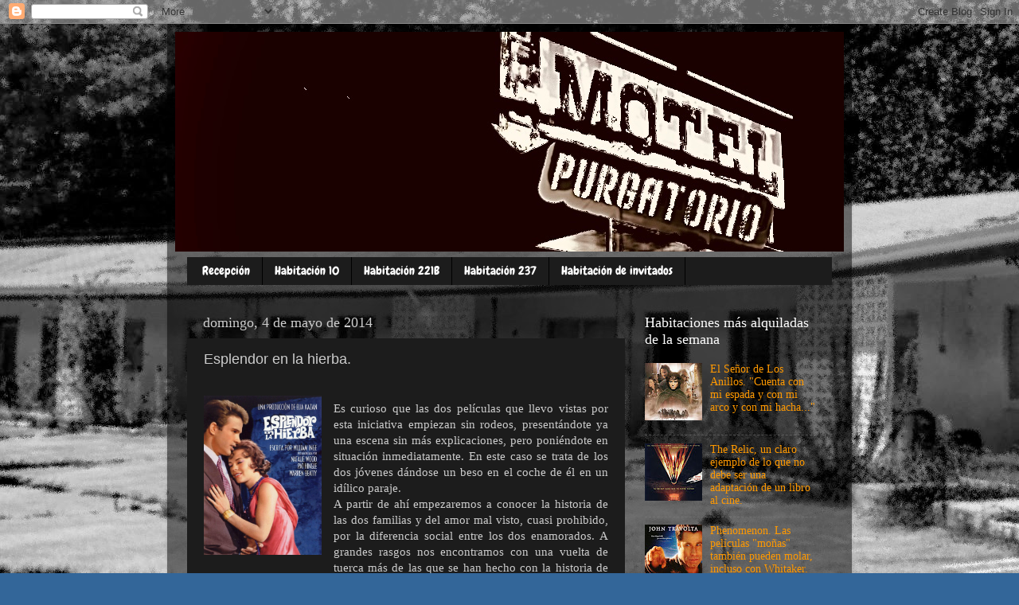

--- FILE ---
content_type: text/html; charset=UTF-8
request_url: https://motelpurgatorio.blogspot.com/2014/05/esplendor-en-la-hierba-critica.html
body_size: 17798
content:
<!DOCTYPE html>
<html class='v2' dir='ltr' lang='es'>
<head>
<link href='https://www.blogger.com/static/v1/widgets/335934321-css_bundle_v2.css' rel='stylesheet' type='text/css'/>
<meta content='width=1100' name='viewport'/>
<meta content='text/html; charset=UTF-8' http-equiv='Content-Type'/>
<meta content='blogger' name='generator'/>
<link href='https://motelpurgatorio.blogspot.com/favicon.ico' rel='icon' type='image/x-icon'/>
<link href='http://motelpurgatorio.blogspot.com/2014/05/esplendor-en-la-hierba-critica.html' rel='canonical'/>
<link rel="alternate" type="application/atom+xml" title="Motel Purgatorio - Atom" href="https://motelpurgatorio.blogspot.com/feeds/posts/default" />
<link rel="alternate" type="application/rss+xml" title="Motel Purgatorio - RSS" href="https://motelpurgatorio.blogspot.com/feeds/posts/default?alt=rss" />
<link rel="service.post" type="application/atom+xml" title="Motel Purgatorio - Atom" href="https://www.blogger.com/feeds/4164347081844259779/posts/default" />

<link rel="alternate" type="application/atom+xml" title="Motel Purgatorio - Atom" href="https://motelpurgatorio.blogspot.com/feeds/5325455675583124566/comments/default" />
<!--Can't find substitution for tag [blog.ieCssRetrofitLinks]-->
<link href='https://blogger.googleusercontent.com/img/b/R29vZ2xl/AVvXsEj4oogOOc5GVuLzlDU3zvOAGhzbgZT2etHUQrRNCw8r_jDH-Y7a41mKdmV7usiplPDEkZgxb1KZObxXANRDs5d9rsMMXjhad4n93Mn_QIeI7Qn16R1RI-nHlRl1wj9yqSo6FpznIkqozJs/s1600/001-esplendor-en-la-hierba-espana.jpg' rel='image_src'/>
<meta content='http://motelpurgatorio.blogspot.com/2014/05/esplendor-en-la-hierba-critica.html' property='og:url'/>
<meta content='Esplendor en la hierba.' property='og:title'/>
<meta content='Alojamiento ideal para cinéfilos y seriéfilos' property='og:description'/>
<meta content='https://blogger.googleusercontent.com/img/b/R29vZ2xl/AVvXsEj4oogOOc5GVuLzlDU3zvOAGhzbgZT2etHUQrRNCw8r_jDH-Y7a41mKdmV7usiplPDEkZgxb1KZObxXANRDs5d9rsMMXjhad4n93Mn_QIeI7Qn16R1RI-nHlRl1wj9yqSo6FpznIkqozJs/w1200-h630-p-k-no-nu/001-esplendor-en-la-hierba-espana.jpg' property='og:image'/>
<title>Motel Purgatorio: Esplendor en la hierba.</title>
<style type='text/css'>@font-face{font-family:'Chewy';font-style:normal;font-weight:400;font-display:swap;src:url(//fonts.gstatic.com/s/chewy/v18/uK_94ruUb-k-wn52KjI9OPec.woff2)format('woff2');unicode-range:U+0000-00FF,U+0131,U+0152-0153,U+02BB-02BC,U+02C6,U+02DA,U+02DC,U+0304,U+0308,U+0329,U+2000-206F,U+20AC,U+2122,U+2191,U+2193,U+2212,U+2215,U+FEFF,U+FFFD;}@font-face{font-family:'Fontdiner Swanky';font-style:normal;font-weight:400;font-display:swap;src:url(//fonts.gstatic.com/s/fontdinerswanky/v24/ijwOs4XgRNsiaI5-hcVb4hQgMvCD0uYVKwOs1to.woff2)format('woff2');unicode-range:U+0000-00FF,U+0131,U+0152-0153,U+02BB-02BC,U+02C6,U+02DA,U+02DC,U+0304,U+0308,U+0329,U+2000-206F,U+20AC,U+2122,U+2191,U+2193,U+2212,U+2215,U+FEFF,U+FFFD;}</style>
<style id='page-skin-1' type='text/css'><!--
/*-----------------------------------------------
Blogger Template Style
Name:     Picture Window
Designer: Blogger
URL:      www.blogger.com
----------------------------------------------- */
/* Content
----------------------------------------------- */
body {
font: normal normal 15px 'Times New Roman', Times, FreeSerif, serif;
color: #cccccc;
background: #336699 url(//1.bp.blogspot.com/-dfuLU3PhV0U/UzLDLRaPr8I/AAAAAAAAACQ/MN3mvxNwx3U/s0/img_3056_bw_small.jpg) repeat scroll top left;
}
html body .region-inner {
min-width: 0;
max-width: 100%;
width: auto;
}
.content-outer {
font-size: 90%;
}
a:link {
text-decoration:none;
color: #ff9900;
}
a:visited {
text-decoration:none;
color: #dd7700;
}
a:hover {
text-decoration:underline;
color: #ffaa00;
}
.content-outer {
background: transparent url(//www.blogblog.com/1kt/transparent/black50.png) repeat scroll top left;
-moz-border-radius: 0;
-webkit-border-radius: 0;
-goog-ms-border-radius: 0;
border-radius: 0;
-moz-box-shadow: 0 0 3px rgba(0, 0, 0, .15);
-webkit-box-shadow: 0 0 3px rgba(0, 0, 0, .15);
-goog-ms-box-shadow: 0 0 3px rgba(0, 0, 0, .15);
box-shadow: 0 0 3px rgba(0, 0, 0, .15);
margin: 0 auto;
}
.content-inner {
padding: 10px;
}
/* Header
----------------------------------------------- */
.header-outer {
background: transparent none repeat-x scroll top left;
_background-image: none;
color: #ffffff;
-moz-border-radius: 0;
-webkit-border-radius: 0;
-goog-ms-border-radius: 0;
border-radius: 0;
}
.Header img, .Header #header-inner {
-moz-border-radius: 0;
-webkit-border-radius: 0;
-goog-ms-border-radius: 0;
border-radius: 0;
}
.header-inner .Header .titlewrapper,
.header-inner .Header .descriptionwrapper {
padding-left: 30px;
padding-right: 30px;
}
.Header h1 {
font: italic normal 48px Fontdiner Swanky;
text-shadow: 1px 1px 3px rgba(0, 0, 0, 0.3);
}
.Header h1 a {
color: #ffffff;
}
.Header .description {
font-size: 130%;
}
/* Tabs
----------------------------------------------- */
.tabs-inner {
margin: .5em 15px 1em;
padding: 0;
}
.tabs-inner .section {
margin: 0;
}
.tabs-inner .widget ul {
padding: 0;
background: #1c1c1c none repeat scroll bottom;
-moz-border-radius: 0;
-webkit-border-radius: 0;
-goog-ms-border-radius: 0;
border-radius: 0;
}
.tabs-inner .widget li {
border: none;
}
.tabs-inner .widget li a {
display: inline-block;
padding: .5em 1em;
margin-right: 0;
color: #ffffff;
font: normal normal 15px Chewy;
-moz-border-radius: 0 0 0 0;
-webkit-border-top-left-radius: 0;
-webkit-border-top-right-radius: 0;
-goog-ms-border-radius: 0 0 0 0;
border-radius: 0 0 0 0;
background: transparent none no-repeat scroll top left;
border-right: 1px solid #000000;
}
.tabs-inner .widget li:first-child a {
padding-left: 1.25em;
-moz-border-radius-topleft: 0;
-moz-border-radius-bottomleft: 0;
-webkit-border-top-left-radius: 0;
-webkit-border-bottom-left-radius: 0;
-goog-ms-border-top-left-radius: 0;
-goog-ms-border-bottom-left-radius: 0;
border-top-left-radius: 0;
border-bottom-left-radius: 0;
}
.tabs-inner .widget li.selected a,
.tabs-inner .widget li a:hover {
position: relative;
z-index: 1;
background: #dd7700 none repeat scroll bottom;
color: #ffffff;
-moz-box-shadow: 0 0 0 rgba(0, 0, 0, .15);
-webkit-box-shadow: 0 0 0 rgba(0, 0, 0, .15);
-goog-ms-box-shadow: 0 0 0 rgba(0, 0, 0, .15);
box-shadow: 0 0 0 rgba(0, 0, 0, .15);
}
/* Headings
----------------------------------------------- */
h2 {
font: normal normal 18px 'Times New Roman', Times, FreeSerif, serif;
text-transform: none;
color: #ffffff;
margin: .5em 0;
}
/* Main
----------------------------------------------- */
.main-outer {
background: transparent none repeat scroll top center;
-moz-border-radius: 0 0 0 0;
-webkit-border-top-left-radius: 0;
-webkit-border-top-right-radius: 0;
-webkit-border-bottom-left-radius: 0;
-webkit-border-bottom-right-radius: 0;
-goog-ms-border-radius: 0 0 0 0;
border-radius: 0 0 0 0;
-moz-box-shadow: 0 0 0 rgba(0, 0, 0, .15);
-webkit-box-shadow: 0 0 0 rgba(0, 0, 0, .15);
-goog-ms-box-shadow: 0 0 0 rgba(0, 0, 0, .15);
box-shadow: 0 0 0 rgba(0, 0, 0, .15);
}
.main-inner {
padding: 15px 20px 20px;
}
.main-inner .column-center-inner {
padding: 0 0;
}
.main-inner .column-left-inner {
padding-left: 0;
}
.main-inner .column-right-inner {
padding-right: 0;
}
/* Posts
----------------------------------------------- */
h3.post-title {
margin: 0;
font: normal normal 18px Impact, sans-serif;
}
.comments h4 {
margin: 1em 0 0;
font: normal normal 18px Impact, sans-serif;
}
.date-header span {
color: #cccccc;
}
.post-outer {
background-color: #1c1c1c;
border: solid 1px transparent;
-moz-border-radius: 0;
-webkit-border-radius: 0;
border-radius: 0;
-goog-ms-border-radius: 0;
padding: 15px 20px;
margin: 0 -20px 20px;
}
.post-body {
line-height: 1.4;
font-size: 110%;
position: relative;
}
.post-header {
margin: 0 0 1.5em;
color: #999999;
line-height: 1.6;
}
.post-footer {
margin: .5em 0 0;
color: #999999;
line-height: 1.6;
}
#blog-pager {
font-size: 140%
}
#comments .comment-author {
padding-top: 1.5em;
border-top: dashed 1px #ccc;
border-top: dashed 1px rgba(128, 128, 128, .5);
background-position: 0 1.5em;
}
#comments .comment-author:first-child {
padding-top: 0;
border-top: none;
}
.avatar-image-container {
margin: .2em 0 0;
}
/* Comments
----------------------------------------------- */
.comments .comments-content .icon.blog-author {
background-repeat: no-repeat;
background-image: url([data-uri]);
}
.comments .comments-content .loadmore a {
border-top: 1px solid #ffaa00;
border-bottom: 1px solid #ffaa00;
}
.comments .continue {
border-top: 2px solid #ffaa00;
}
/* Widgets
----------------------------------------------- */
.widget ul, .widget #ArchiveList ul.flat {
padding: 0;
list-style: none;
}
.widget ul li, .widget #ArchiveList ul.flat li {
border-top: dashed 1px #ccc;
border-top: dashed 1px rgba(128, 128, 128, .5);
}
.widget ul li:first-child, .widget #ArchiveList ul.flat li:first-child {
border-top: none;
}
.widget .post-body ul {
list-style: disc;
}
.widget .post-body ul li {
border: none;
}
/* Footer
----------------------------------------------- */
.footer-outer {
color:#cccccc;
background: transparent none repeat scroll top center;
-moz-border-radius: 0 0 0 0;
-webkit-border-top-left-radius: 0;
-webkit-border-top-right-radius: 0;
-webkit-border-bottom-left-radius: 0;
-webkit-border-bottom-right-radius: 0;
-goog-ms-border-radius: 0 0 0 0;
border-radius: 0 0 0 0;
-moz-box-shadow: 0 0 0 rgba(0, 0, 0, .15);
-webkit-box-shadow: 0 0 0 rgba(0, 0, 0, .15);
-goog-ms-box-shadow: 0 0 0 rgba(0, 0, 0, .15);
box-shadow: 0 0 0 rgba(0, 0, 0, .15);
}
.footer-inner {
padding: 10px 20px 20px;
}
.footer-outer a {
color: #ff9900;
}
.footer-outer a:visited {
color: #dd7700;
}
.footer-outer a:hover {
color: #ffaa00;
}
.footer-outer .widget h2 {
color: #ffffff;
}
/* Mobile
----------------------------------------------- */
html body.mobile {
height: auto;
}
html body.mobile {
min-height: 480px;
background-size: 100% auto;
}
.mobile .body-fauxcolumn-outer {
background: transparent none repeat scroll top left;
}
html .mobile .mobile-date-outer, html .mobile .blog-pager {
border-bottom: none;
background: transparent none repeat scroll top center;
margin-bottom: 10px;
}
.mobile .date-outer {
background: transparent none repeat scroll top center;
}
.mobile .header-outer, .mobile .main-outer,
.mobile .post-outer, .mobile .footer-outer {
-moz-border-radius: 0;
-webkit-border-radius: 0;
-goog-ms-border-radius: 0;
border-radius: 0;
}
.mobile .content-outer,
.mobile .main-outer,
.mobile .post-outer {
background: inherit;
border: none;
}
.mobile .content-outer {
font-size: 100%;
}
.mobile-link-button {
background-color: #ff9900;
}
.mobile-link-button a:link, .mobile-link-button a:visited {
color: #1c1c1c;
}
.mobile-index-contents {
color: #cccccc;
}
.mobile .tabs-inner .PageList .widget-content {
background: #dd7700 none repeat scroll bottom;
color: #ffffff;
}
.mobile .tabs-inner .PageList .widget-content .pagelist-arrow {
border-left: 1px solid #000000;
}

--></style>
<style id='template-skin-1' type='text/css'><!--
body {
min-width: 860px;
}
.content-outer, .content-fauxcolumn-outer, .region-inner {
min-width: 860px;
max-width: 860px;
_width: 860px;
}
.main-inner .columns {
padding-left: 0px;
padding-right: 260px;
}
.main-inner .fauxcolumn-center-outer {
left: 0px;
right: 260px;
/* IE6 does not respect left and right together */
_width: expression(this.parentNode.offsetWidth -
parseInt("0px") -
parseInt("260px") + 'px');
}
.main-inner .fauxcolumn-left-outer {
width: 0px;
}
.main-inner .fauxcolumn-right-outer {
width: 260px;
}
.main-inner .column-left-outer {
width: 0px;
right: 100%;
margin-left: -0px;
}
.main-inner .column-right-outer {
width: 260px;
margin-right: -260px;
}
#layout {
min-width: 0;
}
#layout .content-outer {
min-width: 0;
width: 800px;
}
#layout .region-inner {
min-width: 0;
width: auto;
}
body#layout div.add_widget {
padding: 8px;
}
body#layout div.add_widget a {
margin-left: 32px;
}
--></style>
<style>
    body {background-image:url(\/\/1.bp.blogspot.com\/-dfuLU3PhV0U\/UzLDLRaPr8I\/AAAAAAAAACQ\/MN3mvxNwx3U\/s0\/img_3056_bw_small.jpg);}
    
@media (max-width: 200px) { body {background-image:url(\/\/1.bp.blogspot.com\/-dfuLU3PhV0U\/UzLDLRaPr8I\/AAAAAAAAACQ\/MN3mvxNwx3U\/w200\/img_3056_bw_small.jpg);}}
@media (max-width: 400px) and (min-width: 201px) { body {background-image:url(\/\/1.bp.blogspot.com\/-dfuLU3PhV0U\/UzLDLRaPr8I\/AAAAAAAAACQ\/MN3mvxNwx3U\/w400\/img_3056_bw_small.jpg);}}
@media (max-width: 800px) and (min-width: 401px) { body {background-image:url(\/\/1.bp.blogspot.com\/-dfuLU3PhV0U\/UzLDLRaPr8I\/AAAAAAAAACQ\/MN3mvxNwx3U\/w800\/img_3056_bw_small.jpg);}}
@media (max-width: 1200px) and (min-width: 801px) { body {background-image:url(\/\/1.bp.blogspot.com\/-dfuLU3PhV0U\/UzLDLRaPr8I\/AAAAAAAAACQ\/MN3mvxNwx3U\/w1200\/img_3056_bw_small.jpg);}}
/* Last tag covers anything over one higher than the previous max-size cap. */
@media (min-width: 1201px) { body {background-image:url(\/\/1.bp.blogspot.com\/-dfuLU3PhV0U\/UzLDLRaPr8I\/AAAAAAAAACQ\/MN3mvxNwx3U\/w1600\/img_3056_bw_small.jpg);}}
  </style>
<script type='text/javascript'>
        (function(i,s,o,g,r,a,m){i['GoogleAnalyticsObject']=r;i[r]=i[r]||function(){
        (i[r].q=i[r].q||[]).push(arguments)},i[r].l=1*new Date();a=s.createElement(o),
        m=s.getElementsByTagName(o)[0];a.async=1;a.src=g;m.parentNode.insertBefore(a,m)
        })(window,document,'script','https://www.google-analytics.com/analytics.js','ga');
        ga('create', 'UA-54942828-1', 'auto', 'blogger');
        ga('blogger.send', 'pageview');
      </script>
<link href='https://www.blogger.com/dyn-css/authorization.css?targetBlogID=4164347081844259779&amp;zx=613b28e3-4747-4788-a10b-fb22f8779167' media='none' onload='if(media!=&#39;all&#39;)media=&#39;all&#39;' rel='stylesheet'/><noscript><link href='https://www.blogger.com/dyn-css/authorization.css?targetBlogID=4164347081844259779&amp;zx=613b28e3-4747-4788-a10b-fb22f8779167' rel='stylesheet'/></noscript>
<meta name='google-adsense-platform-account' content='ca-host-pub-1556223355139109'/>
<meta name='google-adsense-platform-domain' content='blogspot.com'/>

</head>
<body class='loading variant-screen'>
<div class='navbar section' id='navbar' name='Barra de navegación'><div class='widget Navbar' data-version='1' id='Navbar1'><script type="text/javascript">
    function setAttributeOnload(object, attribute, val) {
      if(window.addEventListener) {
        window.addEventListener('load',
          function(){ object[attribute] = val; }, false);
      } else {
        window.attachEvent('onload', function(){ object[attribute] = val; });
      }
    }
  </script>
<div id="navbar-iframe-container"></div>
<script type="text/javascript" src="https://apis.google.com/js/platform.js"></script>
<script type="text/javascript">
      gapi.load("gapi.iframes:gapi.iframes.style.bubble", function() {
        if (gapi.iframes && gapi.iframes.getContext) {
          gapi.iframes.getContext().openChild({
              url: 'https://www.blogger.com/navbar/4164347081844259779?po\x3d5325455675583124566\x26origin\x3dhttps://motelpurgatorio.blogspot.com',
              where: document.getElementById("navbar-iframe-container"),
              id: "navbar-iframe"
          });
        }
      });
    </script><script type="text/javascript">
(function() {
var script = document.createElement('script');
script.type = 'text/javascript';
script.src = '//pagead2.googlesyndication.com/pagead/js/google_top_exp.js';
var head = document.getElementsByTagName('head')[0];
if (head) {
head.appendChild(script);
}})();
</script>
</div></div>
<div class='body-fauxcolumns'>
<div class='fauxcolumn-outer body-fauxcolumn-outer'>
<div class='cap-top'>
<div class='cap-left'></div>
<div class='cap-right'></div>
</div>
<div class='fauxborder-left'>
<div class='fauxborder-right'></div>
<div class='fauxcolumn-inner'>
</div>
</div>
<div class='cap-bottom'>
<div class='cap-left'></div>
<div class='cap-right'></div>
</div>
</div>
</div>
<div class='content'>
<div class='content-fauxcolumns'>
<div class='fauxcolumn-outer content-fauxcolumn-outer'>
<div class='cap-top'>
<div class='cap-left'></div>
<div class='cap-right'></div>
</div>
<div class='fauxborder-left'>
<div class='fauxborder-right'></div>
<div class='fauxcolumn-inner'>
</div>
</div>
<div class='cap-bottom'>
<div class='cap-left'></div>
<div class='cap-right'></div>
</div>
</div>
</div>
<div class='content-outer'>
<div class='content-cap-top cap-top'>
<div class='cap-left'></div>
<div class='cap-right'></div>
</div>
<div class='fauxborder-left content-fauxborder-left'>
<div class='fauxborder-right content-fauxborder-right'></div>
<div class='content-inner'>
<header>
<div class='header-outer'>
<div class='header-cap-top cap-top'>
<div class='cap-left'></div>
<div class='cap-right'></div>
</div>
<div class='fauxborder-left header-fauxborder-left'>
<div class='fauxborder-right header-fauxborder-right'></div>
<div class='region-inner header-inner'>
<div class='header section' id='header' name='Cabecera'><div class='widget Header' data-version='1' id='Header1'>
<div id='header-inner'>
<a href='https://motelpurgatorio.blogspot.com/' style='display: block'>
<img alt='Motel Purgatorio' height='276px; ' id='Header1_headerimg' src='https://blogger.googleusercontent.com/img/a/AVvXsEh3B9zeZ9__bTY7PAoySkIvu8i3LdkIBepYHa5Bw6pLu9QrEQ-dSXOkzWdXgsUfzKyNDxCtrc7rE3FGJAEt8zf1MyHK59B5sj7KW0zelVcs_Fc7J6njyU_TGjO_axxpOFd9hGC30DXkG9F3Tx_YiEWWimJfGr8nCyq3LI-oXpBraSraZNDIYPkQwqCw=s1068' style='display: block' width='1068px; '/>
</a>
</div>
</div></div>
</div>
</div>
<div class='header-cap-bottom cap-bottom'>
<div class='cap-left'></div>
<div class='cap-right'></div>
</div>
</div>
</header>
<div class='tabs-outer'>
<div class='tabs-cap-top cap-top'>
<div class='cap-left'></div>
<div class='cap-right'></div>
</div>
<div class='fauxborder-left tabs-fauxborder-left'>
<div class='fauxborder-right tabs-fauxborder-right'></div>
<div class='region-inner tabs-inner'>
<div class='tabs section' id='crosscol' name='Multicolumnas'><div class='widget PageList' data-version='1' id='PageList1'>
<h2>Páginas</h2>
<div class='widget-content'>
<ul>
<li>
<a href='https://motelpurgatorio.blogspot.com/p/recepcion.html'>Recepción</a>
</li>
<li>
<a href='https://motelpurgatorio.blogspot.com/p/habitacion-10.html'>Habitación 10</a>
</li>
<li>
<a href='https://motelpurgatorio.blogspot.com/p/habitacion-221b.html'>Habitación 221B</a>
</li>
<li>
<a href='https://motelpurgatorio.blogspot.com/p/habitacion-237_26.html'>Habitación 237</a>
</li>
<li>
<a href='https://motelpurgatorio.blogspot.com/p/habitacion-de-invitados.html'>Habitación de invitados</a>
</li>
</ul>
<div class='clear'></div>
</div>
</div></div>
<div class='tabs no-items section' id='crosscol-overflow' name='Cross-Column 2'></div>
</div>
</div>
<div class='tabs-cap-bottom cap-bottom'>
<div class='cap-left'></div>
<div class='cap-right'></div>
</div>
</div>
<div class='main-outer'>
<div class='main-cap-top cap-top'>
<div class='cap-left'></div>
<div class='cap-right'></div>
</div>
<div class='fauxborder-left main-fauxborder-left'>
<div class='fauxborder-right main-fauxborder-right'></div>
<div class='region-inner main-inner'>
<div class='columns fauxcolumns'>
<div class='fauxcolumn-outer fauxcolumn-center-outer'>
<div class='cap-top'>
<div class='cap-left'></div>
<div class='cap-right'></div>
</div>
<div class='fauxborder-left'>
<div class='fauxborder-right'></div>
<div class='fauxcolumn-inner'>
</div>
</div>
<div class='cap-bottom'>
<div class='cap-left'></div>
<div class='cap-right'></div>
</div>
</div>
<div class='fauxcolumn-outer fauxcolumn-left-outer'>
<div class='cap-top'>
<div class='cap-left'></div>
<div class='cap-right'></div>
</div>
<div class='fauxborder-left'>
<div class='fauxborder-right'></div>
<div class='fauxcolumn-inner'>
</div>
</div>
<div class='cap-bottom'>
<div class='cap-left'></div>
<div class='cap-right'></div>
</div>
</div>
<div class='fauxcolumn-outer fauxcolumn-right-outer'>
<div class='cap-top'>
<div class='cap-left'></div>
<div class='cap-right'></div>
</div>
<div class='fauxborder-left'>
<div class='fauxborder-right'></div>
<div class='fauxcolumn-inner'>
</div>
</div>
<div class='cap-bottom'>
<div class='cap-left'></div>
<div class='cap-right'></div>
</div>
</div>
<!-- corrects IE6 width calculation -->
<div class='columns-inner'>
<div class='column-center-outer'>
<div class='column-center-inner'>
<div class='main section' id='main' name='Principal'><div class='widget Blog' data-version='1' id='Blog1'>
<div class='blog-posts hfeed'>

          <div class="date-outer">
        
<h2 class='date-header'><span>domingo, 4 de mayo de 2014</span></h2>

          <div class="date-posts">
        
<div class='post-outer'>
<div class='post hentry uncustomized-post-template' itemprop='blogPost' itemscope='itemscope' itemtype='http://schema.org/BlogPosting'>
<meta content='https://blogger.googleusercontent.com/img/b/R29vZ2xl/AVvXsEj4oogOOc5GVuLzlDU3zvOAGhzbgZT2etHUQrRNCw8r_jDH-Y7a41mKdmV7usiplPDEkZgxb1KZObxXANRDs5d9rsMMXjhad4n93Mn_QIeI7Qn16R1RI-nHlRl1wj9yqSo6FpznIkqozJs/s1600/001-esplendor-en-la-hierba-espana.jpg' itemprop='image_url'/>
<meta content='4164347081844259779' itemprop='blogId'/>
<meta content='5325455675583124566' itemprop='postId'/>
<a name='5325455675583124566'></a>
<h3 class='post-title entry-title' itemprop='name'>
Esplendor en la hierba.
</h3>
<div class='post-header'>
<div class='post-header-line-1'></div>
</div>
<div class='post-body entry-content' id='post-body-5325455675583124566' itemprop='description articleBody'>
<div style="text-align: justify;">
<a href="https://blogger.googleusercontent.com/img/b/R29vZ2xl/AVvXsEj4oogOOc5GVuLzlDU3zvOAGhzbgZT2etHUQrRNCw8r_jDH-Y7a41mKdmV7usiplPDEkZgxb1KZObxXANRDs5d9rsMMXjhad4n93Mn_QIeI7Qn16R1RI-nHlRl1wj9yqSo6FpznIkqozJs/s1600/001-esplendor-en-la-hierba-espana.jpg" style="clear: left; float: left; margin-bottom: 1em; margin-right: 1em;"></a><a href="https://blogger.googleusercontent.com/img/b/R29vZ2xl/AVvXsEj4oogOOc5GVuLzlDU3zvOAGhzbgZT2etHUQrRNCw8r_jDH-Y7a41mKdmV7usiplPDEkZgxb1KZObxXANRDs5d9rsMMXjhad4n93Mn_QIeI7Qn16R1RI-nHlRl1wj9yqSo6FpznIkqozJs/s1600/001-esplendor-en-la-hierba-espana.jpg" style="clear: left; float: left; margin-bottom: 1em; margin-right: 1em;"><img border="0" height="200" src="https://blogger.googleusercontent.com/img/b/R29vZ2xl/AVvXsEj4oogOOc5GVuLzlDU3zvOAGhzbgZT2etHUQrRNCw8r_jDH-Y7a41mKdmV7usiplPDEkZgxb1KZObxXANRDs5d9rsMMXjhad4n93Mn_QIeI7Qn16R1RI-nHlRl1wj9yqSo6FpznIkqozJs/s1600/001-esplendor-en-la-hierba-espana.jpg" width="148" /></a><br />
Es curioso que las dos películas que llevo vistas por esta iniciativa empiezan sin rodeos, presentándote ya una escena sin más explicaciones, pero poniéndote en situación inmediatamente. En este caso se trata de los dos jóvenes dándose un beso en el coche de él en un idílico paraje.<br />
<div style="text-align: justify;">
A partir de ahí empezaremos a conocer la historia de las dos familias y del amor mal visto, cuasi prohibido, por la diferencia social entre los dos enamorados. A grandes rasgos nos encontramos con una vuelta de tuerca más de las que se han hecho con la historia de "Romeo y Julieta", pero esta ambientada en Kansas y con la gran depresión como telón de fondo.</div>
<div style="text-align: justify;">
al fin y al cabo, lo que nos cuentan no es tan diferente a lo que vivimos a día de hoy. Quizá ahora sea menos una cuestión de los padres, pero la propia sociedad nos empuja en la dirección "correcta". Haz lo que debes y no lo que te gustaría; estudia medicina en lugar de filosofía, por poner un ejemplo, porque ganarás más, por tanto serás más feliz, y un largo etcétera.</div>
<div class="separator" style="clear: both; text-align: center;">
<a href="https://blogger.googleusercontent.com/img/b/R29vZ2xl/AVvXsEgVB6v1D64OOvBQWMSIcgoeNwhOc5VjCWQ4lmrXj8mjtChiNRasZrBU3_vEQ2T9AimY1dgir6KGooIZgvkb9xpPTVRwcUQw-qYB7Vq-a3B4r69F4Ff5mFQXe-8_zTUhheJ3VLZARdueWRE/s1600/18855432_jpg-r_640_600-b_1_D6D6D6-f_jpg-q_x-xxyxx.jpg" style="margin-left: 1em; margin-right: 1em;"><img border="0" height="217" src="https://blogger.googleusercontent.com/img/b/R29vZ2xl/AVvXsEgVB6v1D64OOvBQWMSIcgoeNwhOc5VjCWQ4lmrXj8mjtChiNRasZrBU3_vEQ2T9AimY1dgir6KGooIZgvkb9xpPTVRwcUQw-qYB7Vq-a3B4r69F4Ff5mFQXe-8_zTUhheJ3VLZARdueWRE/s1600/18855432_jpg-r_640_600-b_1_D6D6D6-f_jpg-q_x-xxyxx.jpg" width="320" /></a></div>
<br />
<div style="text-align: justify;">
El reparto está muy bien en términos generales y como es evidente destacaría a un jovencísimo Warren Beatty, y a una bellísima Natalie Wood, una pareja cuya química traspasa la pantalla y no solo está presente en los momentos más intensos de sus relación, sino incluso en los compases finales del film, cuando se ven después de tanto tiempo.</div>
<div class="separator" style="clear: both; text-align: center;">
<a href="https://blogger.googleusercontent.com/img/b/R29vZ2xl/AVvXsEgE76dXM7eqOldg85Fd-TJioxV-PXXLJiqOsjT9VMaY2Xqyk0NgwnaG2QZzGoZS3nI3zMFcKjYBQHdIstyMDRsP3oAHGIe5lQ7AhRJp09tLKzL1ZPyp2gqeZLxn3ZWd-Qg7JXngUjlKoi0/s1600/bud-kisses-dedes-hand.jpg" style="margin-left: 1em; margin-right: 1em;"><img border="0" height="180" src="https://blogger.googleusercontent.com/img/b/R29vZ2xl/AVvXsEgE76dXM7eqOldg85Fd-TJioxV-PXXLJiqOsjT9VMaY2Xqyk0NgwnaG2QZzGoZS3nI3zMFcKjYBQHdIstyMDRsP3oAHGIe5lQ7AhRJp09tLKzL1ZPyp2gqeZLxn3ZWd-Qg7JXngUjlKoi0/s1600/bud-kisses-dedes-hand.jpg" width="320" /></a></div>
<br />
<div style="text-align: justify;">
También es destacable la interpretación de Barbara Dolen, como hija díscola de la familia Stamper &#8212;los ricos del lugar&#8212; y que protagoniza algunas escenas que imagino escandalizaban aun en 1961, año del estreno de esta película.</div>
<div class="separator" style="clear: both; text-align: center;">
<a href="https://blogger.googleusercontent.com/img/b/R29vZ2xl/AVvXsEh8JiOlGCEJVZL4gzsLthMRrrer5BPkLR5qjG2x86_BVF4uobkKTeute6hHNj9pz21KPeD1_PYtrawntTjbpV4jGIKx8cjt7dA8Qr2g1aDdAXXZv6qFjjbJCfFEAFRsWo0g1_nsoGFUsj4/s1600/splendor3.png" style="margin-left: 1em; margin-right: 1em;"><img border="0" height="178" src="https://blogger.googleusercontent.com/img/b/R29vZ2xl/AVvXsEh8JiOlGCEJVZL4gzsLthMRrrer5BPkLR5qjG2x86_BVF4uobkKTeute6hHNj9pz21KPeD1_PYtrawntTjbpV4jGIKx8cjt7dA8Qr2g1aDdAXXZv6qFjjbJCfFEAFRsWo0g1_nsoGFUsj4/s1600/splendor3.png" width="320" /></a></div>
<br />
<div style="text-align: justify;">
Elia Kazan dirige con mano firme, asentándose en un muy buen guión de William Inge, que, no en vano, fue premiado con el Oscar a mejor guión original. El ritmo de la narración, pese a ser un drama, no decae y no nos deja un respiro desde los inicios del film, pasando por el internamiento de Wilma (Natalie Wood), hasta el intenso final.</div>
<div style="text-align: justify;">
En mi opinión estamos ante una muy buena película cuyo visionado recomiendo si este tipo de historias de amor te atraen y sobre todo por la fenomenal química entre la pareja protagonista. a título personal, prefiero mensajes finales de esperanza que de resignación, pese a que quizá esto sea más acorde con la realidad.</div>
<div style="text-align: justify;">
<strong><span style="background-color: black; color: yellow;"></span></strong>&nbsp;</div>
<div style="text-align: justify;">
<strong><span style="background-color: black; color: yellow;"></span></strong>&nbsp;</div>
</div>
<div style='clear: both;'></div>
</div>
<div class='post-footer'>
<div class='post-footer-line post-footer-line-1'>
<span class='post-author vcard'>
Posted by
<span class='fn' itemprop='author' itemscope='itemscope' itemtype='http://schema.org/Person'>
<meta content='https://www.blogger.com/profile/15827807737983794166' itemprop='url'/>
<a class='g-profile' href='https://www.blogger.com/profile/15827807737983794166' rel='author' title='author profile'>
<span itemprop='name'>Rudy</span>
</a>
</span>
</span>
<span class='post-timestamp'>
at
<meta content='http://motelpurgatorio.blogspot.com/2014/05/esplendor-en-la-hierba-critica.html' itemprop='url'/>
<a class='timestamp-link' href='https://motelpurgatorio.blogspot.com/2014/05/esplendor-en-la-hierba-critica.html' rel='bookmark' title='permanent link'><abbr class='published' itemprop='datePublished' title='2014-05-04T18:53:00+01:00'>18:53</abbr></a>
</span>
<span class='post-comment-link'>
</span>
<span class='post-icons'>
</span>
<div class='post-share-buttons goog-inline-block'>
<a class='goog-inline-block share-button sb-email' href='https://www.blogger.com/share-post.g?blogID=4164347081844259779&postID=5325455675583124566&target=email' target='_blank' title='Enviar por correo electrónico'><span class='share-button-link-text'>Enviar por correo electrónico</span></a><a class='goog-inline-block share-button sb-blog' href='https://www.blogger.com/share-post.g?blogID=4164347081844259779&postID=5325455675583124566&target=blog' onclick='window.open(this.href, "_blank", "height=270,width=475"); return false;' target='_blank' title='Escribe un blog'><span class='share-button-link-text'>Escribe un blog</span></a><a class='goog-inline-block share-button sb-twitter' href='https://www.blogger.com/share-post.g?blogID=4164347081844259779&postID=5325455675583124566&target=twitter' target='_blank' title='Compartir en X'><span class='share-button-link-text'>Compartir en X</span></a><a class='goog-inline-block share-button sb-facebook' href='https://www.blogger.com/share-post.g?blogID=4164347081844259779&postID=5325455675583124566&target=facebook' onclick='window.open(this.href, "_blank", "height=430,width=640"); return false;' target='_blank' title='Compartir con Facebook'><span class='share-button-link-text'>Compartir con Facebook</span></a><a class='goog-inline-block share-button sb-pinterest' href='https://www.blogger.com/share-post.g?blogID=4164347081844259779&postID=5325455675583124566&target=pinterest' target='_blank' title='Compartir en Pinterest'><span class='share-button-link-text'>Compartir en Pinterest</span></a>
</div>
</div>
<div class='post-footer-line post-footer-line-2'>
<span class='post-labels'>
Labels:
<a href='https://motelpurgatorio.blogspot.com/search/label/barbara%20dolen' rel='tag'>barbara dolen</a>,
<a href='https://motelpurgatorio.blogspot.com/search/label/Drama' rel='tag'>Drama</a>,
<a href='https://motelpurgatorio.blogspot.com/search/label/El%20Club%20Del%20Cin%C3%A9filo' rel='tag'>El Club Del Cinéfilo</a>,
<a href='https://motelpurgatorio.blogspot.com/search/label/Elia%20kazan' rel='tag'>Elia kazan</a>,
<a href='https://motelpurgatorio.blogspot.com/search/label/esplendor%20en%20la%20hierba' rel='tag'>esplendor en la hierba</a>,
<a href='https://motelpurgatorio.blogspot.com/search/label/Natalie%20Wood' rel='tag'>Natalie Wood</a>,
<a href='https://motelpurgatorio.blogspot.com/search/label/splendor%20in%20the%20grass' rel='tag'>splendor in the grass</a>,
<a href='https://motelpurgatorio.blogspot.com/search/label/Warren%20beatty' rel='tag'>Warren beatty</a>,
<a href='https://motelpurgatorio.blogspot.com/search/label/William%20inge' rel='tag'>William inge</a>
</span>
</div>
<div class='post-footer-line post-footer-line-3'>
<span class='post-location'>
</span>
</div>
</div>
</div>
<div class='comments' id='comments'>
<a name='comments'></a>
<h4>1 comentario:</h4>
<div class='comments-content'>
<script async='async' src='' type='text/javascript'></script>
<script type='text/javascript'>
    (function() {
      var items = null;
      var msgs = null;
      var config = {};

// <![CDATA[
      var cursor = null;
      if (items && items.length > 0) {
        cursor = parseInt(items[items.length - 1].timestamp) + 1;
      }

      var bodyFromEntry = function(entry) {
        var text = (entry &&
                    ((entry.content && entry.content.$t) ||
                     (entry.summary && entry.summary.$t))) ||
            '';
        if (entry && entry.gd$extendedProperty) {
          for (var k in entry.gd$extendedProperty) {
            if (entry.gd$extendedProperty[k].name == 'blogger.contentRemoved') {
              return '<span class="deleted-comment">' + text + '</span>';
            }
          }
        }
        return text;
      }

      var parse = function(data) {
        cursor = null;
        var comments = [];
        if (data && data.feed && data.feed.entry) {
          for (var i = 0, entry; entry = data.feed.entry[i]; i++) {
            var comment = {};
            // comment ID, parsed out of the original id format
            var id = /blog-(\d+).post-(\d+)/.exec(entry.id.$t);
            comment.id = id ? id[2] : null;
            comment.body = bodyFromEntry(entry);
            comment.timestamp = Date.parse(entry.published.$t) + '';
            if (entry.author && entry.author.constructor === Array) {
              var auth = entry.author[0];
              if (auth) {
                comment.author = {
                  name: (auth.name ? auth.name.$t : undefined),
                  profileUrl: (auth.uri ? auth.uri.$t : undefined),
                  avatarUrl: (auth.gd$image ? auth.gd$image.src : undefined)
                };
              }
            }
            if (entry.link) {
              if (entry.link[2]) {
                comment.link = comment.permalink = entry.link[2].href;
              }
              if (entry.link[3]) {
                var pid = /.*comments\/default\/(\d+)\?.*/.exec(entry.link[3].href);
                if (pid && pid[1]) {
                  comment.parentId = pid[1];
                }
              }
            }
            comment.deleteclass = 'item-control blog-admin';
            if (entry.gd$extendedProperty) {
              for (var k in entry.gd$extendedProperty) {
                if (entry.gd$extendedProperty[k].name == 'blogger.itemClass') {
                  comment.deleteclass += ' ' + entry.gd$extendedProperty[k].value;
                } else if (entry.gd$extendedProperty[k].name == 'blogger.displayTime') {
                  comment.displayTime = entry.gd$extendedProperty[k].value;
                }
              }
            }
            comments.push(comment);
          }
        }
        return comments;
      };

      var paginator = function(callback) {
        if (hasMore()) {
          var url = config.feed + '?alt=json&v=2&orderby=published&reverse=false&max-results=50';
          if (cursor) {
            url += '&published-min=' + new Date(cursor).toISOString();
          }
          window.bloggercomments = function(data) {
            var parsed = parse(data);
            cursor = parsed.length < 50 ? null
                : parseInt(parsed[parsed.length - 1].timestamp) + 1
            callback(parsed);
            window.bloggercomments = null;
          }
          url += '&callback=bloggercomments';
          var script = document.createElement('script');
          script.type = 'text/javascript';
          script.src = url;
          document.getElementsByTagName('head')[0].appendChild(script);
        }
      };
      var hasMore = function() {
        return !!cursor;
      };
      var getMeta = function(key, comment) {
        if ('iswriter' == key) {
          var matches = !!comment.author
              && comment.author.name == config.authorName
              && comment.author.profileUrl == config.authorUrl;
          return matches ? 'true' : '';
        } else if ('deletelink' == key) {
          return config.baseUri + '/comment/delete/'
               + config.blogId + '/' + comment.id;
        } else if ('deleteclass' == key) {
          return comment.deleteclass;
        }
        return '';
      };

      var replybox = null;
      var replyUrlParts = null;
      var replyParent = undefined;

      var onReply = function(commentId, domId) {
        if (replybox == null) {
          // lazily cache replybox, and adjust to suit this style:
          replybox = document.getElementById('comment-editor');
          if (replybox != null) {
            replybox.height = '250px';
            replybox.style.display = 'block';
            replyUrlParts = replybox.src.split('#');
          }
        }
        if (replybox && (commentId !== replyParent)) {
          replybox.src = '';
          document.getElementById(domId).insertBefore(replybox, null);
          replybox.src = replyUrlParts[0]
              + (commentId ? '&parentID=' + commentId : '')
              + '#' + replyUrlParts[1];
          replyParent = commentId;
        }
      };

      var hash = (window.location.hash || '#').substring(1);
      var startThread, targetComment;
      if (/^comment-form_/.test(hash)) {
        startThread = hash.substring('comment-form_'.length);
      } else if (/^c[0-9]+$/.test(hash)) {
        targetComment = hash.substring(1);
      }

      // Configure commenting API:
      var configJso = {
        'maxDepth': config.maxThreadDepth
      };
      var provider = {
        'id': config.postId,
        'data': items,
        'loadNext': paginator,
        'hasMore': hasMore,
        'getMeta': getMeta,
        'onReply': onReply,
        'rendered': true,
        'initComment': targetComment,
        'initReplyThread': startThread,
        'config': configJso,
        'messages': msgs
      };

      var render = function() {
        if (window.goog && window.goog.comments) {
          var holder = document.getElementById('comment-holder');
          window.goog.comments.render(holder, provider);
        }
      };

      // render now, or queue to render when library loads:
      if (window.goog && window.goog.comments) {
        render();
      } else {
        window.goog = window.goog || {};
        window.goog.comments = window.goog.comments || {};
        window.goog.comments.loadQueue = window.goog.comments.loadQueue || [];
        window.goog.comments.loadQueue.push(render);
      }
    })();
// ]]>
  </script>
<div id='comment-holder'>
<div class="comment-thread toplevel-thread"><ol id="top-ra"><li class="comment" id="c1174889829567798285"><div class="avatar-image-container"><img src="//www.blogger.com/img/blogger_logo_round_35.png" alt=""/></div><div class="comment-block"><div class="comment-header"><cite class="user"><a href="https://www.blogger.com/profile/16003950192755734470" rel="nofollow">Pandora</a></cite><span class="icon user "></span><span class="datetime secondary-text"><a rel="nofollow" href="https://motelpurgatorio.blogspot.com/2014/05/esplendor-en-la-hierba-critica.html?showComment=1399500879342#c1174889829567798285">7 de mayo de 2014 a las 23:14</a></span></div><p class="comment-content">Me encantó esta película y la he visto un montón de veces, pero el final no me gusta nada, yo también prefiero que sea feliz.  Le daría un 8. </p><span class="comment-actions secondary-text"><a class="comment-reply" target="_self" data-comment-id="1174889829567798285">Responder</a><span class="item-control blog-admin blog-admin pid-2047040040"><a target="_self" href="https://www.blogger.com/comment/delete/4164347081844259779/1174889829567798285">Eliminar</a></span></span></div><div class="comment-replies"><div id="c1174889829567798285-rt" class="comment-thread inline-thread hidden"><span class="thread-toggle thread-expanded"><span class="thread-arrow"></span><span class="thread-count"><a target="_self">Respuestas</a></span></span><ol id="c1174889829567798285-ra" class="thread-chrome thread-expanded"><div></div><div id="c1174889829567798285-continue" class="continue"><a class="comment-reply" target="_self" data-comment-id="1174889829567798285">Responder</a></div></ol></div></div><div class="comment-replybox-single" id="c1174889829567798285-ce"></div></li></ol><div id="top-continue" class="continue"><a class="comment-reply" target="_self">Añadir comentario</a></div><div class="comment-replybox-thread" id="top-ce"></div><div class="loadmore hidden" data-post-id="5325455675583124566"><a target="_self">Cargar más...</a></div></div>
</div>
</div>
<p class='comment-footer'>
<div class='comment-form'>
<a name='comment-form'></a>
<p>
</p>
<a href='https://www.blogger.com/comment/frame/4164347081844259779?po=5325455675583124566&hl=es&saa=85391&origin=https://motelpurgatorio.blogspot.com' id='comment-editor-src'></a>
<iframe allowtransparency='true' class='blogger-iframe-colorize blogger-comment-from-post' frameborder='0' height='410px' id='comment-editor' name='comment-editor' src='' width='100%'></iframe>
<script src='https://www.blogger.com/static/v1/jsbin/2830521187-comment_from_post_iframe.js' type='text/javascript'></script>
<script type='text/javascript'>
      BLOG_CMT_createIframe('https://www.blogger.com/rpc_relay.html');
    </script>
</div>
</p>
<div id='backlinks-container'>
<div id='Blog1_backlinks-container'>
</div>
</div>
</div>
</div>

        </div></div>
      
</div>
<div class='blog-pager' id='blog-pager'>
<span id='blog-pager-newer-link'>
<a class='blog-pager-newer-link' href='https://motelpurgatorio.blogspot.com/2014/05/espanoles-en-la-gran-manzana.html' id='Blog1_blog-pager-newer-link' title='Entrada más reciente'>Entrada más reciente</a>
</span>
<span id='blog-pager-older-link'>
<a class='blog-pager-older-link' href='https://motelpurgatorio.blogspot.com/2014/05/como-ser-spider-man.html' id='Blog1_blog-pager-older-link' title='Entrada antigua'>Entrada antigua</a>
</span>
<a class='home-link' href='https://motelpurgatorio.blogspot.com/'>Inicio</a>
</div>
<div class='clear'></div>
<div class='post-feeds'>
<div class='feed-links'>
Suscribirse a:
<a class='feed-link' href='https://motelpurgatorio.blogspot.com/feeds/5325455675583124566/comments/default' target='_blank' type='application/atom+xml'>Enviar comentarios (Atom)</a>
</div>
</div>
</div></div>
</div>
</div>
<div class='column-left-outer'>
<div class='column-left-inner'>
<aside>
</aside>
</div>
</div>
<div class='column-right-outer'>
<div class='column-right-inner'>
<aside>
<div class='sidebar section' id='sidebar-right-1'><div class='widget PopularPosts' data-version='1' id='PopularPosts1'>
<h2>Habitaciones más alquiladas de la semana</h2>
<div class='widget-content popular-posts'>
<ul>
<li>
<div class='item-thumbnail-only'>
<div class='item-thumbnail'>
<a href='https://motelpurgatorio.blogspot.com/2014/08/cuenta-con-mi-espada-y-con-mi-arco-y.html' target='_blank'>
<img alt='' border='0' src='https://blogger.googleusercontent.com/img/b/R29vZ2xl/AVvXsEjrm_mXGtnY149P0zpBTiN0o6MrtpQjnroqvffgNsU3EEntcgDxlESZ8T96rctX33LvRHjtgAp9S4X-V01IZIu0jtJe5HNqnR4dk-LhfW_AMXPof8b15DS9SStJr07h2d82wye1HCOStY0/w72-h72-p-k-no-nu/comunidadanillocine-300a.jpg'/>
</a>
</div>
<div class='item-title'><a href='https://motelpurgatorio.blogspot.com/2014/08/cuenta-con-mi-espada-y-con-mi-arco-y.html'>El Señor de Los Anillos. "Cuenta con mi espada y con mi arco y con mi hacha..."</a></div>
</div>
<div style='clear: both;'></div>
</li>
<li>
<div class='item-thumbnail-only'>
<div class='item-thumbnail'>
<a href='https://motelpurgatorio.blogspot.com/2015/04/the-relic-un-claro-ejemplo-de-lo-que-no.html' target='_blank'>
<img alt='' border='0' src='https://blogger.googleusercontent.com/img/b/R29vZ2xl/AVvXsEjJNUJ_Z3sdiYuWJ3inDe9MKo23_Ez9LobMMDqPx92izfM8CicgND6SQZFHAZu1hWqqnFpojkZqbAOmidZuxnWs8cnPA9il5_3XyNsBIOTkJgezxrzh_VGhayIHtITyO1LDwEgpwPNU8pc/w72-h72-p-k-no-nu/THE%20RELIC%20-%201997.jpg'/>
</a>
</div>
<div class='item-title'><a href='https://motelpurgatorio.blogspot.com/2015/04/the-relic-un-claro-ejemplo-de-lo-que-no.html'>The Relic, un claro ejemplo de lo que no debe ser una adaptación de un libro al cine.</a></div>
</div>
<div style='clear: both;'></div>
</li>
<li>
<div class='item-thumbnail-only'>
<div class='item-thumbnail'>
<a href='https://motelpurgatorio.blogspot.com/2015/03/phenomenon-las-peliculas-monas-tambien.html' target='_blank'>
<img alt='' border='0' src='https://blogger.googleusercontent.com/img/b/R29vZ2xl/AVvXsEjvS1PvgWjR_YA1nNBshm3fdlEjOluG1EUzF58gdFXYz2KNiRZgVYNg7HFXvWU4tGKHMnbxDcszBRlGWPhVTVk2WdwVuVr5o7VGOqhsJuEX3GQyi9wk8W5MtfJvflxnin1VAP497lhcxnQ/w72-h72-p-k-no-nu/Phenomenon_Algo_extraordinario_m_s_all_del_amor-377932047-large.jpg'/>
</a>
</div>
<div class='item-title'><a href='https://motelpurgatorio.blogspot.com/2015/03/phenomenon-las-peliculas-monas-tambien.html'>Phenomenon. Las películas "moñas" también pueden molar, incluso con Whitaker.</a></div>
</div>
<div style='clear: both;'></div>
</li>
<li>
<div class='item-thumbnail-only'>
<div class='item-thumbnail'>
<a href='https://motelpurgatorio.blogspot.com/2015/01/piratas-del-caribe-la-maldicion-de-la.html' target='_blank'>
<img alt='' border='0' src='https://blogger.googleusercontent.com/img/b/R29vZ2xl/AVvXsEh8G-kKCPBBaNZRhexB8F-bLZo-DIL3U71ho6wqCCUJ3_TyjfOTn2ixRmE0q7lASq9fB36le-LX9W6VIwoROxXp-BPlBfrTyZ1Nq2J0ugnVtDENbrDimxZSy13XWlwj91P9CwgM23AXYto/w72-h72-p-k-no-nu/23p107060028.jpg'/>
</a>
</div>
<div class='item-title'><a href='https://motelpurgatorio.blogspot.com/2015/01/piratas-del-caribe-la-maldicion-de-la.html'>Piratas del Caribe: La maldición de la Perla Negra. Cuando Jack Sparrow entró en nuestras vidas.</a></div>
</div>
<div style='clear: both;'></div>
</li>
<li>
<div class='item-thumbnail-only'>
<div class='item-thumbnail'>
<a href='https://motelpurgatorio.blogspot.com/2015/01/gremlins-respetad-las-tres-reglas.html' target='_blank'>
<img alt='' border='0' src='https://blogger.googleusercontent.com/img/b/R29vZ2xl/AVvXsEhb136__Ko2Ecu8jgfhylWykQRTKb64KoWxhPJSasCcro_Qy28FrAgG2m5I3iNKMhL-VI7E2EQ4TsbDoaFHtH21mKbsEMCbTgQmbxv4gaVVXHw1C0VVRmvUi8nT-ieVVk40EWaYukqEt_g/w72-h72-p-k-no-nu/Gremlins-599398387-large.jpg'/>
</a>
</div>
<div class='item-title'><a href='https://motelpurgatorio.blogspot.com/2015/01/gremlins-respetad-las-tres-reglas.html'>Gremlins. Respetad las tres reglas.</a></div>
</div>
<div style='clear: both;'></div>
</li>
</ul>
<div class='clear'></div>
</div>
</div><div class='widget BlogSearch' data-version='1' id='BlogSearch1'>
<h2 class='title'>Reservas</h2>
<div class='widget-content'>
<div id='BlogSearch1_form'>
<form action='https://motelpurgatorio.blogspot.com/search' class='gsc-search-box' target='_top'>
<table cellpadding='0' cellspacing='0' class='gsc-search-box'>
<tbody>
<tr>
<td class='gsc-input'>
<input autocomplete='off' class='gsc-input' name='q' size='10' title='search' type='text' value=''/>
</td>
<td class='gsc-search-button'>
<input class='gsc-search-button' title='search' type='submit' value='Buscar'/>
</td>
</tr>
</tbody>
</table>
</form>
</div>
</div>
<div class='clear'></div>
</div><div class='widget Label' data-version='1' id='Label2'>
<h2>Categorias</h2>
<div class='widget-content list-label-widget-content'>
<ul>
<li>
<a dir='ltr' href='https://motelpurgatorio.blogspot.com/search/label/Acci%C3%B3n'>Acción</a>
<span dir='ltr'>(129)</span>
</li>
<li>
<a dir='ltr' href='https://motelpurgatorio.blogspot.com/search/label/Animaci%C3%B3n'>Animación</a>
<span dir='ltr'>(35)</span>
</li>
<li>
<a dir='ltr' href='https://motelpurgatorio.blogspot.com/search/label/Aventuras'>Aventuras</a>
<span dir='ltr'>(62)</span>
</li>
<li>
<a dir='ltr' href='https://motelpurgatorio.blogspot.com/search/label/Ciencia%20Ficci%C3%B3n'>Ciencia Ficción</a>
<span dir='ltr'>(67)</span>
</li>
<li>
<a dir='ltr' href='https://motelpurgatorio.blogspot.com/search/label/Cl%C3%A1sicos%20con%20Aurora'>Clásicos con Aurora</a>
<span dir='ltr'>(30)</span>
</li>
<li>
<a dir='ltr' href='https://motelpurgatorio.blogspot.com/search/label/Comedia'>Comedia</a>
<span dir='ltr'>(64)</span>
</li>
<li>
<a dir='ltr' href='https://motelpurgatorio.blogspot.com/search/label/Documental'>Documental</a>
<span dir='ltr'>(8)</span>
</li>
<li>
<a dir='ltr' href='https://motelpurgatorio.blogspot.com/search/label/Drama'>Drama</a>
<span dir='ltr'>(111)</span>
</li>
<li>
<a dir='ltr' href='https://motelpurgatorio.blogspot.com/search/label/En%20dos%20patadas'>En dos patadas</a>
<span dir='ltr'>(16)</span>
</li>
<li>
<a dir='ltr' href='https://motelpurgatorio.blogspot.com/search/label/Fantastico'>Fantastico</a>
<span dir='ltr'>(20)</span>
</li>
<li>
<a dir='ltr' href='https://motelpurgatorio.blogspot.com/search/label/Habitaci%C3%B3n%20de%20invitados'>Habitación de invitados</a>
<span dir='ltr'>(21)</span>
</li>
<li>
<a dir='ltr' href='https://motelpurgatorio.blogspot.com/search/label/La%20Tribuna%20de'>La Tribuna de</a>
<span dir='ltr'>(11)</span>
</li>
<li>
<a dir='ltr' href='https://motelpurgatorio.blogspot.com/search/label/Libros'>Libros</a>
<span dir='ltr'>(7)</span>
</li>
<li>
<a dir='ltr' href='https://motelpurgatorio.blogspot.com/search/label/Sacando%20la%20basura'>Sacando la basura</a>
<span dir='ltr'>(13)</span>
</li>
<li>
<a dir='ltr' href='https://motelpurgatorio.blogspot.com/search/label/Series'>Series</a>
<span dir='ltr'>(24)</span>
</li>
<li>
<a dir='ltr' href='https://motelpurgatorio.blogspot.com/search/label/Si%20las%20paredes%20hablasen'>Si las paredes hablasen</a>
<span dir='ltr'>(3)</span>
</li>
<li>
<a dir='ltr' href='https://motelpurgatorio.blogspot.com/search/label/Terror'>Terror</a>
<span dir='ltr'>(97)</span>
</li>
<li>
<a dir='ltr' href='https://motelpurgatorio.blogspot.com/search/label/Thriller'>Thriller</a>
<span dir='ltr'>(80)</span>
</li>
<li>
<a dir='ltr' href='https://motelpurgatorio.blogspot.com/search/label/Western'>Western</a>
<span dir='ltr'>(7)</span>
</li>
<li>
<a dir='ltr' href='https://motelpurgatorio.blogspot.com/search/label/Zombis'>Zombis</a>
<span dir='ltr'>(10)</span>
</li>
<li>
<a dir='ltr' href='https://motelpurgatorio.blogspot.com/search/label/varios'>varios</a>
<span dir='ltr'>(36)</span>
</li>
</ul>
<div class='clear'></div>
</div>
</div><div class='widget BlogArchive' data-version='1' id='BlogArchive1'>
<h2>Archivo del blog</h2>
<div class='widget-content'>
<div id='ArchiveList'>
<div id='BlogArchive1_ArchiveList'>
<ul class='hierarchy'>
<li class='archivedate collapsed'>
<a class='toggle' href='javascript:void(0)'>
<span class='zippy'>

        &#9658;&#160;
      
</span>
</a>
<a class='post-count-link' href='https://motelpurgatorio.blogspot.com/2025/'>
2025
</a>
<span class='post-count' dir='ltr'>(3)</span>
<ul class='hierarchy'>
<li class='archivedate collapsed'>
<a class='toggle' href='javascript:void(0)'>
<span class='zippy'>

        &#9658;&#160;
      
</span>
</a>
<a class='post-count-link' href='https://motelpurgatorio.blogspot.com/2025/04/'>
abril
</a>
<span class='post-count' dir='ltr'>(2)</span>
</li>
</ul>
<ul class='hierarchy'>
<li class='archivedate collapsed'>
<a class='toggle' href='javascript:void(0)'>
<span class='zippy'>

        &#9658;&#160;
      
</span>
</a>
<a class='post-count-link' href='https://motelpurgatorio.blogspot.com/2025/02/'>
febrero
</a>
<span class='post-count' dir='ltr'>(1)</span>
</li>
</ul>
</li>
</ul>
<ul class='hierarchy'>
<li class='archivedate collapsed'>
<a class='toggle' href='javascript:void(0)'>
<span class='zippy'>

        &#9658;&#160;
      
</span>
</a>
<a class='post-count-link' href='https://motelpurgatorio.blogspot.com/2023/'>
2023
</a>
<span class='post-count' dir='ltr'>(23)</span>
<ul class='hierarchy'>
<li class='archivedate collapsed'>
<a class='toggle' href='javascript:void(0)'>
<span class='zippy'>

        &#9658;&#160;
      
</span>
</a>
<a class='post-count-link' href='https://motelpurgatorio.blogspot.com/2023/03/'>
marzo
</a>
<span class='post-count' dir='ltr'>(1)</span>
</li>
</ul>
<ul class='hierarchy'>
<li class='archivedate collapsed'>
<a class='toggle' href='javascript:void(0)'>
<span class='zippy'>

        &#9658;&#160;
      
</span>
</a>
<a class='post-count-link' href='https://motelpurgatorio.blogspot.com/2023/02/'>
febrero
</a>
<span class='post-count' dir='ltr'>(9)</span>
</li>
</ul>
<ul class='hierarchy'>
<li class='archivedate collapsed'>
<a class='toggle' href='javascript:void(0)'>
<span class='zippy'>

        &#9658;&#160;
      
</span>
</a>
<a class='post-count-link' href='https://motelpurgatorio.blogspot.com/2023/01/'>
enero
</a>
<span class='post-count' dir='ltr'>(13)</span>
</li>
</ul>
</li>
</ul>
<ul class='hierarchy'>
<li class='archivedate collapsed'>
<a class='toggle' href='javascript:void(0)'>
<span class='zippy'>

        &#9658;&#160;
      
</span>
</a>
<a class='post-count-link' href='https://motelpurgatorio.blogspot.com/2022/'>
2022
</a>
<span class='post-count' dir='ltr'>(35)</span>
<ul class='hierarchy'>
<li class='archivedate collapsed'>
<a class='toggle' href='javascript:void(0)'>
<span class='zippy'>

        &#9658;&#160;
      
</span>
</a>
<a class='post-count-link' href='https://motelpurgatorio.blogspot.com/2022/12/'>
diciembre
</a>
<span class='post-count' dir='ltr'>(8)</span>
</li>
</ul>
<ul class='hierarchy'>
<li class='archivedate collapsed'>
<a class='toggle' href='javascript:void(0)'>
<span class='zippy'>

        &#9658;&#160;
      
</span>
</a>
<a class='post-count-link' href='https://motelpurgatorio.blogspot.com/2022/11/'>
noviembre
</a>
<span class='post-count' dir='ltr'>(6)</span>
</li>
</ul>
<ul class='hierarchy'>
<li class='archivedate collapsed'>
<a class='toggle' href='javascript:void(0)'>
<span class='zippy'>

        &#9658;&#160;
      
</span>
</a>
<a class='post-count-link' href='https://motelpurgatorio.blogspot.com/2022/10/'>
octubre
</a>
<span class='post-count' dir='ltr'>(11)</span>
</li>
</ul>
<ul class='hierarchy'>
<li class='archivedate collapsed'>
<a class='toggle' href='javascript:void(0)'>
<span class='zippy'>

        &#9658;&#160;
      
</span>
</a>
<a class='post-count-link' href='https://motelpurgatorio.blogspot.com/2022/09/'>
septiembre
</a>
<span class='post-count' dir='ltr'>(10)</span>
</li>
</ul>
</li>
</ul>
<ul class='hierarchy'>
<li class='archivedate collapsed'>
<a class='toggle' href='javascript:void(0)'>
<span class='zippy'>

        &#9658;&#160;
      
</span>
</a>
<a class='post-count-link' href='https://motelpurgatorio.blogspot.com/2017/'>
2017
</a>
<span class='post-count' dir='ltr'>(1)</span>
<ul class='hierarchy'>
<li class='archivedate collapsed'>
<a class='toggle' href='javascript:void(0)'>
<span class='zippy'>

        &#9658;&#160;
      
</span>
</a>
<a class='post-count-link' href='https://motelpurgatorio.blogspot.com/2017/08/'>
agosto
</a>
<span class='post-count' dir='ltr'>(1)</span>
</li>
</ul>
</li>
</ul>
<ul class='hierarchy'>
<li class='archivedate collapsed'>
<a class='toggle' href='javascript:void(0)'>
<span class='zippy'>

        &#9658;&#160;
      
</span>
</a>
<a class='post-count-link' href='https://motelpurgatorio.blogspot.com/2016/'>
2016
</a>
<span class='post-count' dir='ltr'>(58)</span>
<ul class='hierarchy'>
<li class='archivedate collapsed'>
<a class='toggle' href='javascript:void(0)'>
<span class='zippy'>

        &#9658;&#160;
      
</span>
</a>
<a class='post-count-link' href='https://motelpurgatorio.blogspot.com/2016/10/'>
octubre
</a>
<span class='post-count' dir='ltr'>(6)</span>
</li>
</ul>
<ul class='hierarchy'>
<li class='archivedate collapsed'>
<a class='toggle' href='javascript:void(0)'>
<span class='zippy'>

        &#9658;&#160;
      
</span>
</a>
<a class='post-count-link' href='https://motelpurgatorio.blogspot.com/2016/09/'>
septiembre
</a>
<span class='post-count' dir='ltr'>(8)</span>
</li>
</ul>
<ul class='hierarchy'>
<li class='archivedate collapsed'>
<a class='toggle' href='javascript:void(0)'>
<span class='zippy'>

        &#9658;&#160;
      
</span>
</a>
<a class='post-count-link' href='https://motelpurgatorio.blogspot.com/2016/04/'>
abril
</a>
<span class='post-count' dir='ltr'>(4)</span>
</li>
</ul>
<ul class='hierarchy'>
<li class='archivedate collapsed'>
<a class='toggle' href='javascript:void(0)'>
<span class='zippy'>

        &#9658;&#160;
      
</span>
</a>
<a class='post-count-link' href='https://motelpurgatorio.blogspot.com/2016/03/'>
marzo
</a>
<span class='post-count' dir='ltr'>(10)</span>
</li>
</ul>
<ul class='hierarchy'>
<li class='archivedate collapsed'>
<a class='toggle' href='javascript:void(0)'>
<span class='zippy'>

        &#9658;&#160;
      
</span>
</a>
<a class='post-count-link' href='https://motelpurgatorio.blogspot.com/2016/02/'>
febrero
</a>
<span class='post-count' dir='ltr'>(7)</span>
</li>
</ul>
<ul class='hierarchy'>
<li class='archivedate collapsed'>
<a class='toggle' href='javascript:void(0)'>
<span class='zippy'>

        &#9658;&#160;
      
</span>
</a>
<a class='post-count-link' href='https://motelpurgatorio.blogspot.com/2016/01/'>
enero
</a>
<span class='post-count' dir='ltr'>(23)</span>
</li>
</ul>
</li>
</ul>
<ul class='hierarchy'>
<li class='archivedate collapsed'>
<a class='toggle' href='javascript:void(0)'>
<span class='zippy'>

        &#9658;&#160;
      
</span>
</a>
<a class='post-count-link' href='https://motelpurgatorio.blogspot.com/2015/'>
2015
</a>
<span class='post-count' dir='ltr'>(337)</span>
<ul class='hierarchy'>
<li class='archivedate collapsed'>
<a class='toggle' href='javascript:void(0)'>
<span class='zippy'>

        &#9658;&#160;
      
</span>
</a>
<a class='post-count-link' href='https://motelpurgatorio.blogspot.com/2015/12/'>
diciembre
</a>
<span class='post-count' dir='ltr'>(30)</span>
</li>
</ul>
<ul class='hierarchy'>
<li class='archivedate collapsed'>
<a class='toggle' href='javascript:void(0)'>
<span class='zippy'>

        &#9658;&#160;
      
</span>
</a>
<a class='post-count-link' href='https://motelpurgatorio.blogspot.com/2015/11/'>
noviembre
</a>
<span class='post-count' dir='ltr'>(11)</span>
</li>
</ul>
<ul class='hierarchy'>
<li class='archivedate collapsed'>
<a class='toggle' href='javascript:void(0)'>
<span class='zippy'>

        &#9658;&#160;
      
</span>
</a>
<a class='post-count-link' href='https://motelpurgatorio.blogspot.com/2015/10/'>
octubre
</a>
<span class='post-count' dir='ltr'>(24)</span>
</li>
</ul>
<ul class='hierarchy'>
<li class='archivedate collapsed'>
<a class='toggle' href='javascript:void(0)'>
<span class='zippy'>

        &#9658;&#160;
      
</span>
</a>
<a class='post-count-link' href='https://motelpurgatorio.blogspot.com/2015/09/'>
septiembre
</a>
<span class='post-count' dir='ltr'>(30)</span>
</li>
</ul>
<ul class='hierarchy'>
<li class='archivedate collapsed'>
<a class='toggle' href='javascript:void(0)'>
<span class='zippy'>

        &#9658;&#160;
      
</span>
</a>
<a class='post-count-link' href='https://motelpurgatorio.blogspot.com/2015/08/'>
agosto
</a>
<span class='post-count' dir='ltr'>(31)</span>
</li>
</ul>
<ul class='hierarchy'>
<li class='archivedate collapsed'>
<a class='toggle' href='javascript:void(0)'>
<span class='zippy'>

        &#9658;&#160;
      
</span>
</a>
<a class='post-count-link' href='https://motelpurgatorio.blogspot.com/2015/07/'>
julio
</a>
<span class='post-count' dir='ltr'>(31)</span>
</li>
</ul>
<ul class='hierarchy'>
<li class='archivedate collapsed'>
<a class='toggle' href='javascript:void(0)'>
<span class='zippy'>

        &#9658;&#160;
      
</span>
</a>
<a class='post-count-link' href='https://motelpurgatorio.blogspot.com/2015/06/'>
junio
</a>
<span class='post-count' dir='ltr'>(30)</span>
</li>
</ul>
<ul class='hierarchy'>
<li class='archivedate collapsed'>
<a class='toggle' href='javascript:void(0)'>
<span class='zippy'>

        &#9658;&#160;
      
</span>
</a>
<a class='post-count-link' href='https://motelpurgatorio.blogspot.com/2015/05/'>
mayo
</a>
<span class='post-count' dir='ltr'>(29)</span>
</li>
</ul>
<ul class='hierarchy'>
<li class='archivedate collapsed'>
<a class='toggle' href='javascript:void(0)'>
<span class='zippy'>

        &#9658;&#160;
      
</span>
</a>
<a class='post-count-link' href='https://motelpurgatorio.blogspot.com/2015/04/'>
abril
</a>
<span class='post-count' dir='ltr'>(30)</span>
</li>
</ul>
<ul class='hierarchy'>
<li class='archivedate collapsed'>
<a class='toggle' href='javascript:void(0)'>
<span class='zippy'>

        &#9658;&#160;
      
</span>
</a>
<a class='post-count-link' href='https://motelpurgatorio.blogspot.com/2015/03/'>
marzo
</a>
<span class='post-count' dir='ltr'>(32)</span>
</li>
</ul>
<ul class='hierarchy'>
<li class='archivedate collapsed'>
<a class='toggle' href='javascript:void(0)'>
<span class='zippy'>

        &#9658;&#160;
      
</span>
</a>
<a class='post-count-link' href='https://motelpurgatorio.blogspot.com/2015/02/'>
febrero
</a>
<span class='post-count' dir='ltr'>(28)</span>
</li>
</ul>
<ul class='hierarchy'>
<li class='archivedate collapsed'>
<a class='toggle' href='javascript:void(0)'>
<span class='zippy'>

        &#9658;&#160;
      
</span>
</a>
<a class='post-count-link' href='https://motelpurgatorio.blogspot.com/2015/01/'>
enero
</a>
<span class='post-count' dir='ltr'>(31)</span>
</li>
</ul>
</li>
</ul>
<ul class='hierarchy'>
<li class='archivedate expanded'>
<a class='toggle' href='javascript:void(0)'>
<span class='zippy toggle-open'>

        &#9660;&#160;
      
</span>
</a>
<a class='post-count-link' href='https://motelpurgatorio.blogspot.com/2014/'>
2014
</a>
<span class='post-count' dir='ltr'>(216)</span>
<ul class='hierarchy'>
<li class='archivedate collapsed'>
<a class='toggle' href='javascript:void(0)'>
<span class='zippy'>

        &#9658;&#160;
      
</span>
</a>
<a class='post-count-link' href='https://motelpurgatorio.blogspot.com/2014/12/'>
diciembre
</a>
<span class='post-count' dir='ltr'>(31)</span>
</li>
</ul>
<ul class='hierarchy'>
<li class='archivedate collapsed'>
<a class='toggle' href='javascript:void(0)'>
<span class='zippy'>

        &#9658;&#160;
      
</span>
</a>
<a class='post-count-link' href='https://motelpurgatorio.blogspot.com/2014/11/'>
noviembre
</a>
<span class='post-count' dir='ltr'>(31)</span>
</li>
</ul>
<ul class='hierarchy'>
<li class='archivedate collapsed'>
<a class='toggle' href='javascript:void(0)'>
<span class='zippy'>

        &#9658;&#160;
      
</span>
</a>
<a class='post-count-link' href='https://motelpurgatorio.blogspot.com/2014/10/'>
octubre
</a>
<span class='post-count' dir='ltr'>(21)</span>
</li>
</ul>
<ul class='hierarchy'>
<li class='archivedate collapsed'>
<a class='toggle' href='javascript:void(0)'>
<span class='zippy'>

        &#9658;&#160;
      
</span>
</a>
<a class='post-count-link' href='https://motelpurgatorio.blogspot.com/2014/09/'>
septiembre
</a>
<span class='post-count' dir='ltr'>(26)</span>
</li>
</ul>
<ul class='hierarchy'>
<li class='archivedate collapsed'>
<a class='toggle' href='javascript:void(0)'>
<span class='zippy'>

        &#9658;&#160;
      
</span>
</a>
<a class='post-count-link' href='https://motelpurgatorio.blogspot.com/2014/08/'>
agosto
</a>
<span class='post-count' dir='ltr'>(26)</span>
</li>
</ul>
<ul class='hierarchy'>
<li class='archivedate collapsed'>
<a class='toggle' href='javascript:void(0)'>
<span class='zippy'>

        &#9658;&#160;
      
</span>
</a>
<a class='post-count-link' href='https://motelpurgatorio.blogspot.com/2014/07/'>
julio
</a>
<span class='post-count' dir='ltr'>(20)</span>
</li>
</ul>
<ul class='hierarchy'>
<li class='archivedate collapsed'>
<a class='toggle' href='javascript:void(0)'>
<span class='zippy'>

        &#9658;&#160;
      
</span>
</a>
<a class='post-count-link' href='https://motelpurgatorio.blogspot.com/2014/06/'>
junio
</a>
<span class='post-count' dir='ltr'>(15)</span>
</li>
</ul>
<ul class='hierarchy'>
<li class='archivedate expanded'>
<a class='toggle' href='javascript:void(0)'>
<span class='zippy toggle-open'>

        &#9660;&#160;
      
</span>
</a>
<a class='post-count-link' href='https://motelpurgatorio.blogspot.com/2014/05/'>
mayo
</a>
<span class='post-count' dir='ltr'>(15)</span>
<ul class='posts'>
<li><a href='https://motelpurgatorio.blogspot.com/2014/05/quien-teme-al-lobo-feroz.html'>Big Bad Wolves. &#191;Quién teme al lobo feroz?</a></li>
<li><a href='https://motelpurgatorio.blogspot.com/2014/05/rosebud-es-principio-y-es-final.html'>Ciudadano Kane, Rosebud es principio y es final.</a></li>
<li><a href='https://motelpurgatorio.blogspot.com/2014/05/cine-de-animacion-de-calidad-en-espana.html'>&#191;Cine de animación de calidad en España? Si y a mu...</a></li>
<li><a href='https://motelpurgatorio.blogspot.com/2014/05/comprad-vuestras-entradas-para-el.html'>Comprad vuestras entradas para el viernes, insensa...</a></li>
<li><a href='https://motelpurgatorio.blogspot.com/2014/05/le-llamamos-gochila.html'>Godzilla. Le llamamos Gochila.</a></li>
<li><a href='https://motelpurgatorio.blogspot.com/2014/05/el-tren-distopico.html'>Snowpiercer. El tren distópico.</a></li>
<li><a href='https://motelpurgatorio.blogspot.com/2014/05/haciendo-cine-por-amor-al-arte.html'>Haciendo cine por amor al arte. BaratoMetrajes 2.0</a></li>
<li><a href='https://motelpurgatorio.blogspot.com/2014/05/a-dios-pongo-por-testigo-que-nunca-me.html'>A Dios pongo por testigo que nunca me he descargad...</a></li>
<li><a href='https://motelpurgatorio.blogspot.com/2014/05/canis-y-aliens.html'>Attack the block: Canis y aliens</a></li>
<li><a href='https://motelpurgatorio.blogspot.com/2014/05/que-haces-el-finde.html'>&#191;Qué haces el finde?</a></li>
<li><a href='https://motelpurgatorio.blogspot.com/2014/05/hijos-de-tayyll-de-raelana-dsagan.html'>Hijos de Tayyll de Raelana Dsagan</a></li>
<li><a href='https://motelpurgatorio.blogspot.com/2014/05/todo-lo-que-necesitas-saber-sobre.html'>Todo lo que necesitas saber sobre BARATOmetrajes 2...</a></li>
<li><a href='https://motelpurgatorio.blogspot.com/2014/05/espanoles-en-la-gran-manzana.html'>La vida inesperada. Españoles en la Gran Manzana</a></li>
<li><a href='https://motelpurgatorio.blogspot.com/2014/05/esplendor-en-la-hierba-critica.html'>Esplendor en la hierba.</a></li>
<li><a href='https://motelpurgatorio.blogspot.com/2014/05/como-ser-spider-man.html'>Cómo ser Spider-Man</a></li>
</ul>
</li>
</ul>
<ul class='hierarchy'>
<li class='archivedate collapsed'>
<a class='toggle' href='javascript:void(0)'>
<span class='zippy'>

        &#9658;&#160;
      
</span>
</a>
<a class='post-count-link' href='https://motelpurgatorio.blogspot.com/2014/04/'>
abril
</a>
<span class='post-count' dir='ltr'>(24)</span>
</li>
</ul>
<ul class='hierarchy'>
<li class='archivedate collapsed'>
<a class='toggle' href='javascript:void(0)'>
<span class='zippy'>

        &#9658;&#160;
      
</span>
</a>
<a class='post-count-link' href='https://motelpurgatorio.blogspot.com/2014/03/'>
marzo
</a>
<span class='post-count' dir='ltr'>(7)</span>
</li>
</ul>
</li>
</ul>
</div>
</div>
<div class='clear'></div>
</div>
</div><div class='widget HTML' data-version='1' id='HTML2'>
<h2 class='title'>Twitter</h2>
<div class='widget-content'>
<a href="https://twitter.com/MotelPurgatorio" class="twitter-follow-button" data-show-count="false" data-lang="es" data-size="large" data-dnt="true">Seguir a @MotelPurgatorio</a>
<script>!function(d,s,id){var js,fjs=d.getElementsByTagName(s)[0],p=/^http:/.test(d.location)?'http':'https';if(!d.getElementById(id)){js=d.createElement(s);js.id=id;js.src=p+'://platform.twitter.com/widgets.js';fjs.parentNode.insertBefore(js,fjs);}}(document, 'script', 'twitter-wjs');</script>
</div>
<div class='clear'></div>
</div><div class='widget Stats' data-version='1' id='Stats1'>
<h2>Huéspedes</h2>
<div class='widget-content'>
<div id='Stats1_content' style='display: none;'>
<span class='counter-wrapper graph-counter-wrapper' id='Stats1_totalCount'>
</span>
<div class='clear'></div>
</div>
</div>
</div><div class='widget Profile' data-version='1' id='Profile1'>
<h2>Sr. y Sra. Purgatorio</h2>
<div class='widget-content'>
<ul>
<li><a class='profile-name-link g-profile' href='https://www.blogger.com/profile/10702854747580421157' style='background-image: url(//www.blogger.com/img/logo-16.png);'>Aurora</a></li>
<li><a class='profile-name-link g-profile' href='https://www.blogger.com/profile/15827807737983794166' style='background-image: url(//www.blogger.com/img/logo-16.png);'>Rudy</a></li>
</ul>
<div class='clear'></div>
</div>
</div></div>
</aside>
</div>
</div>
</div>
<div style='clear: both'></div>
<!-- columns -->
</div>
<!-- main -->
</div>
</div>
<div class='main-cap-bottom cap-bottom'>
<div class='cap-left'></div>
<div class='cap-right'></div>
</div>
</div>
<footer>
<div class='footer-outer'>
<div class='footer-cap-top cap-top'>
<div class='cap-left'></div>
<div class='cap-right'></div>
</div>
<div class='fauxborder-left footer-fauxborder-left'>
<div class='fauxborder-right footer-fauxborder-right'></div>
<div class='region-inner footer-inner'>
<div class='foot no-items section' id='footer-1'></div>
<table border='0' cellpadding='0' cellspacing='0' class='section-columns columns-2'>
<tbody>
<tr>
<td class='first columns-cell'>
<div class='foot no-items section' id='footer-2-1'></div>
</td>
<td class='columns-cell'>
<div class='foot no-items section' id='footer-2-2'></div>
</td>
</tr>
</tbody>
</table>
<!-- outside of the include in order to lock Attribution widget -->
<div class='foot section' id='footer-3' name='Pie de página'><div class='widget Attribution' data-version='1' id='Attribution1'>
<div class='widget-content' style='text-align: center;'>
Tema Picture Window. Con la tecnología de <a href='https://www.blogger.com' target='_blank'>Blogger</a>.
</div>
<div class='clear'></div>
</div></div>
</div>
</div>
<div class='footer-cap-bottom cap-bottom'>
<div class='cap-left'></div>
<div class='cap-right'></div>
</div>
</div>
</footer>
<!-- content -->
</div>
</div>
<div class='content-cap-bottom cap-bottom'>
<div class='cap-left'></div>
<div class='cap-right'></div>
</div>
</div>
</div>
<script type='text/javascript'>
    window.setTimeout(function() {
        document.body.className = document.body.className.replace('loading', '');
      }, 10);
  </script>

<script type="text/javascript" src="https://www.blogger.com/static/v1/widgets/3845888474-widgets.js"></script>
<script type='text/javascript'>
window['__wavt'] = 'AOuZoY7eYIiwqgl1ohDVKeFV02QBTwqo0g:1768852283527';_WidgetManager._Init('//www.blogger.com/rearrange?blogID\x3d4164347081844259779','//motelpurgatorio.blogspot.com/2014/05/esplendor-en-la-hierba-critica.html','4164347081844259779');
_WidgetManager._SetDataContext([{'name': 'blog', 'data': {'blogId': '4164347081844259779', 'title': 'Motel Purgatorio', 'url': 'https://motelpurgatorio.blogspot.com/2014/05/esplendor-en-la-hierba-critica.html', 'canonicalUrl': 'http://motelpurgatorio.blogspot.com/2014/05/esplendor-en-la-hierba-critica.html', 'homepageUrl': 'https://motelpurgatorio.blogspot.com/', 'searchUrl': 'https://motelpurgatorio.blogspot.com/search', 'canonicalHomepageUrl': 'http://motelpurgatorio.blogspot.com/', 'blogspotFaviconUrl': 'https://motelpurgatorio.blogspot.com/favicon.ico', 'bloggerUrl': 'https://www.blogger.com', 'hasCustomDomain': false, 'httpsEnabled': true, 'enabledCommentProfileImages': true, 'gPlusViewType': 'FILTERED_POSTMOD', 'adultContent': false, 'analyticsAccountNumber': 'UA-54942828-1', 'encoding': 'UTF-8', 'locale': 'es', 'localeUnderscoreDelimited': 'es', 'languageDirection': 'ltr', 'isPrivate': false, 'isMobile': false, 'isMobileRequest': false, 'mobileClass': '', 'isPrivateBlog': false, 'isDynamicViewsAvailable': true, 'feedLinks': '\x3clink rel\x3d\x22alternate\x22 type\x3d\x22application/atom+xml\x22 title\x3d\x22Motel Purgatorio - Atom\x22 href\x3d\x22https://motelpurgatorio.blogspot.com/feeds/posts/default\x22 /\x3e\n\x3clink rel\x3d\x22alternate\x22 type\x3d\x22application/rss+xml\x22 title\x3d\x22Motel Purgatorio - RSS\x22 href\x3d\x22https://motelpurgatorio.blogspot.com/feeds/posts/default?alt\x3drss\x22 /\x3e\n\x3clink rel\x3d\x22service.post\x22 type\x3d\x22application/atom+xml\x22 title\x3d\x22Motel Purgatorio - Atom\x22 href\x3d\x22https://www.blogger.com/feeds/4164347081844259779/posts/default\x22 /\x3e\n\n\x3clink rel\x3d\x22alternate\x22 type\x3d\x22application/atom+xml\x22 title\x3d\x22Motel Purgatorio - Atom\x22 href\x3d\x22https://motelpurgatorio.blogspot.com/feeds/5325455675583124566/comments/default\x22 /\x3e\n', 'meTag': '', 'adsenseHostId': 'ca-host-pub-1556223355139109', 'adsenseHasAds': false, 'adsenseAutoAds': false, 'boqCommentIframeForm': true, 'loginRedirectParam': '', 'view': '', 'dynamicViewsCommentsSrc': '//www.blogblog.com/dynamicviews/4224c15c4e7c9321/js/comments.js', 'dynamicViewsScriptSrc': '//www.blogblog.com/dynamicviews/f9a985b7a2d28680', 'plusOneApiSrc': 'https://apis.google.com/js/platform.js', 'disableGComments': true, 'interstitialAccepted': false, 'sharing': {'platforms': [{'name': 'Obtener enlace', 'key': 'link', 'shareMessage': 'Obtener enlace', 'target': ''}, {'name': 'Facebook', 'key': 'facebook', 'shareMessage': 'Compartir en Facebook', 'target': 'facebook'}, {'name': 'Escribe un blog', 'key': 'blogThis', 'shareMessage': 'Escribe un blog', 'target': 'blog'}, {'name': 'X', 'key': 'twitter', 'shareMessage': 'Compartir en X', 'target': 'twitter'}, {'name': 'Pinterest', 'key': 'pinterest', 'shareMessage': 'Compartir en Pinterest', 'target': 'pinterest'}, {'name': 'Correo electr\xf3nico', 'key': 'email', 'shareMessage': 'Correo electr\xf3nico', 'target': 'email'}], 'disableGooglePlus': true, 'googlePlusShareButtonWidth': 0, 'googlePlusBootstrap': '\x3cscript type\x3d\x22text/javascript\x22\x3ewindow.___gcfg \x3d {\x27lang\x27: \x27es\x27};\x3c/script\x3e'}, 'hasCustomJumpLinkMessage': true, 'jumpLinkMessage': 'Read more \xbb', 'pageType': 'item', 'postId': '5325455675583124566', 'postImageThumbnailUrl': 'https://blogger.googleusercontent.com/img/b/R29vZ2xl/AVvXsEj4oogOOc5GVuLzlDU3zvOAGhzbgZT2etHUQrRNCw8r_jDH-Y7a41mKdmV7usiplPDEkZgxb1KZObxXANRDs5d9rsMMXjhad4n93Mn_QIeI7Qn16R1RI-nHlRl1wj9yqSo6FpznIkqozJs/s72-c/001-esplendor-en-la-hierba-espana.jpg', 'postImageUrl': 'https://blogger.googleusercontent.com/img/b/R29vZ2xl/AVvXsEj4oogOOc5GVuLzlDU3zvOAGhzbgZT2etHUQrRNCw8r_jDH-Y7a41mKdmV7usiplPDEkZgxb1KZObxXANRDs5d9rsMMXjhad4n93Mn_QIeI7Qn16R1RI-nHlRl1wj9yqSo6FpznIkqozJs/s1600/001-esplendor-en-la-hierba-espana.jpg', 'pageName': 'Esplendor en la hierba.', 'pageTitle': 'Motel Purgatorio: Esplendor en la hierba.', 'metaDescription': ''}}, {'name': 'features', 'data': {}}, {'name': 'messages', 'data': {'edit': 'Editar', 'linkCopiedToClipboard': 'El enlace se ha copiado en el Portapapeles.', 'ok': 'Aceptar', 'postLink': 'Enlace de la entrada'}}, {'name': 'template', 'data': {'name': 'Picture Window', 'localizedName': 'Picture Window', 'isResponsive': false, 'isAlternateRendering': false, 'isCustom': false, 'variant': 'screen', 'variantId': 'screen'}}, {'name': 'view', 'data': {'classic': {'name': 'classic', 'url': '?view\x3dclassic'}, 'flipcard': {'name': 'flipcard', 'url': '?view\x3dflipcard'}, 'magazine': {'name': 'magazine', 'url': '?view\x3dmagazine'}, 'mosaic': {'name': 'mosaic', 'url': '?view\x3dmosaic'}, 'sidebar': {'name': 'sidebar', 'url': '?view\x3dsidebar'}, 'snapshot': {'name': 'snapshot', 'url': '?view\x3dsnapshot'}, 'timeslide': {'name': 'timeslide', 'url': '?view\x3dtimeslide'}, 'isMobile': false, 'title': 'Esplendor en la hierba.', 'description': 'Alojamiento ideal para cin\xe9filos y seri\xe9filos', 'featuredImage': 'https://blogger.googleusercontent.com/img/b/R29vZ2xl/AVvXsEj4oogOOc5GVuLzlDU3zvOAGhzbgZT2etHUQrRNCw8r_jDH-Y7a41mKdmV7usiplPDEkZgxb1KZObxXANRDs5d9rsMMXjhad4n93Mn_QIeI7Qn16R1RI-nHlRl1wj9yqSo6FpznIkqozJs/s1600/001-esplendor-en-la-hierba-espana.jpg', 'url': 'https://motelpurgatorio.blogspot.com/2014/05/esplendor-en-la-hierba-critica.html', 'type': 'item', 'isSingleItem': true, 'isMultipleItems': false, 'isError': false, 'isPage': false, 'isPost': true, 'isHomepage': false, 'isArchive': false, 'isLabelSearch': false, 'postId': 5325455675583124566}}]);
_WidgetManager._RegisterWidget('_NavbarView', new _WidgetInfo('Navbar1', 'navbar', document.getElementById('Navbar1'), {}, 'displayModeFull'));
_WidgetManager._RegisterWidget('_HeaderView', new _WidgetInfo('Header1', 'header', document.getElementById('Header1'), {}, 'displayModeFull'));
_WidgetManager._RegisterWidget('_PageListView', new _WidgetInfo('PageList1', 'crosscol', document.getElementById('PageList1'), {'title': 'P\xe1ginas', 'links': [{'isCurrentPage': false, 'href': 'https://motelpurgatorio.blogspot.com/p/recepcion.html', 'id': '6202039993188110878', 'title': 'Recepci\xf3n'}, {'isCurrentPage': false, 'href': 'https://motelpurgatorio.blogspot.com/p/habitacion-10.html', 'id': '1913751856113810304', 'title': 'Habitaci\xf3n 10'}, {'isCurrentPage': false, 'href': 'https://motelpurgatorio.blogspot.com/p/habitacion-221b.html', 'id': '4872567837038529972', 'title': 'Habitaci\xf3n 221B'}, {'isCurrentPage': false, 'href': 'https://motelpurgatorio.blogspot.com/p/habitacion-237_26.html', 'id': '1384300893615119031', 'title': 'Habitaci\xf3n 237'}, {'isCurrentPage': false, 'href': 'https://motelpurgatorio.blogspot.com/p/habitacion-de-invitados.html', 'id': '961550749246494552', 'title': 'Habitaci\xf3n de invitados'}], 'mobile': false, 'showPlaceholder': true, 'hasCurrentPage': false}, 'displayModeFull'));
_WidgetManager._RegisterWidget('_BlogView', new _WidgetInfo('Blog1', 'main', document.getElementById('Blog1'), {'cmtInteractionsEnabled': false, 'lightboxEnabled': true, 'lightboxModuleUrl': 'https://www.blogger.com/static/v1/jsbin/498020680-lbx__es.js', 'lightboxCssUrl': 'https://www.blogger.com/static/v1/v-css/828616780-lightbox_bundle.css'}, 'displayModeFull'));
_WidgetManager._RegisterWidget('_PopularPostsView', new _WidgetInfo('PopularPosts1', 'sidebar-right-1', document.getElementById('PopularPosts1'), {}, 'displayModeFull'));
_WidgetManager._RegisterWidget('_BlogSearchView', new _WidgetInfo('BlogSearch1', 'sidebar-right-1', document.getElementById('BlogSearch1'), {}, 'displayModeFull'));
_WidgetManager._RegisterWidget('_LabelView', new _WidgetInfo('Label2', 'sidebar-right-1', document.getElementById('Label2'), {}, 'displayModeFull'));
_WidgetManager._RegisterWidget('_BlogArchiveView', new _WidgetInfo('BlogArchive1', 'sidebar-right-1', document.getElementById('BlogArchive1'), {'languageDirection': 'ltr', 'loadingMessage': 'Cargando\x26hellip;'}, 'displayModeFull'));
_WidgetManager._RegisterWidget('_HTMLView', new _WidgetInfo('HTML2', 'sidebar-right-1', document.getElementById('HTML2'), {}, 'displayModeFull'));
_WidgetManager._RegisterWidget('_StatsView', new _WidgetInfo('Stats1', 'sidebar-right-1', document.getElementById('Stats1'), {'title': 'Hu\xe9spedes', 'showGraphicalCounter': true, 'showAnimatedCounter': true, 'showSparkline': false, 'statsUrl': '//motelpurgatorio.blogspot.com/b/stats?style\x3dBLACK_TRANSPARENT\x26timeRange\x3dALL_TIME\x26token\x3dAPq4FmCn5FvY-j1a_LeMtUmYUufdPMFrXdlVga8y4Wt-_gOPa8MNyBfsOAzH7g4xir4LCLOd8s0AGavEBOy32d2IJZbrLG4KMw'}, 'displayModeFull'));
_WidgetManager._RegisterWidget('_ProfileView', new _WidgetInfo('Profile1', 'sidebar-right-1', document.getElementById('Profile1'), {}, 'displayModeFull'));
_WidgetManager._RegisterWidget('_AttributionView', new _WidgetInfo('Attribution1', 'footer-3', document.getElementById('Attribution1'), {}, 'displayModeFull'));
</script>
</body>
</html>

--- FILE ---
content_type: text/html; charset=UTF-8
request_url: https://motelpurgatorio.blogspot.com/b/stats?style=BLACK_TRANSPARENT&timeRange=ALL_TIME&token=APq4FmCn5FvY-j1a_LeMtUmYUufdPMFrXdlVga8y4Wt-_gOPa8MNyBfsOAzH7g4xir4LCLOd8s0AGavEBOy32d2IJZbrLG4KMw
body_size: -105
content:
{"total":362498,"sparklineOptions":{"backgroundColor":{"fillOpacity":0.1,"fill":"#000000"},"series":[{"areaOpacity":0.3,"color":"#202020"}]},"sparklineData":[[0,2],[1,2],[2,1],[3,2],[4,2],[5,2],[6,3],[7,3],[8,3],[9,100],[10,3],[11,3],[12,3],[13,3],[14,3],[15,10],[16,3],[17,8],[18,11],[19,17],[20,15],[21,12],[22,10],[23,13],[24,8],[25,8],[26,5],[27,11],[28,14],[29,14]],"nextTickMs":514285}

--- FILE ---
content_type: text/plain
request_url: https://www.google-analytics.com/j/collect?v=1&_v=j102&a=1389362857&t=pageview&_s=1&dl=https%3A%2F%2Fmotelpurgatorio.blogspot.com%2F2014%2F05%2Fesplendor-en-la-hierba-critica.html&ul=en-us%40posix&dt=Motel%20Purgatorio%3A%20Esplendor%20en%20la%20hierba.&sr=1280x720&vp=1280x720&_u=IEBAAEABAAAAACAAI~&jid=190735874&gjid=146622626&cid=1452685957.1768852284&tid=UA-54942828-1&_gid=1353331484.1768852284&_r=1&_slc=1&z=216141934
body_size: -455
content:
2,cG-SPFVP6261X